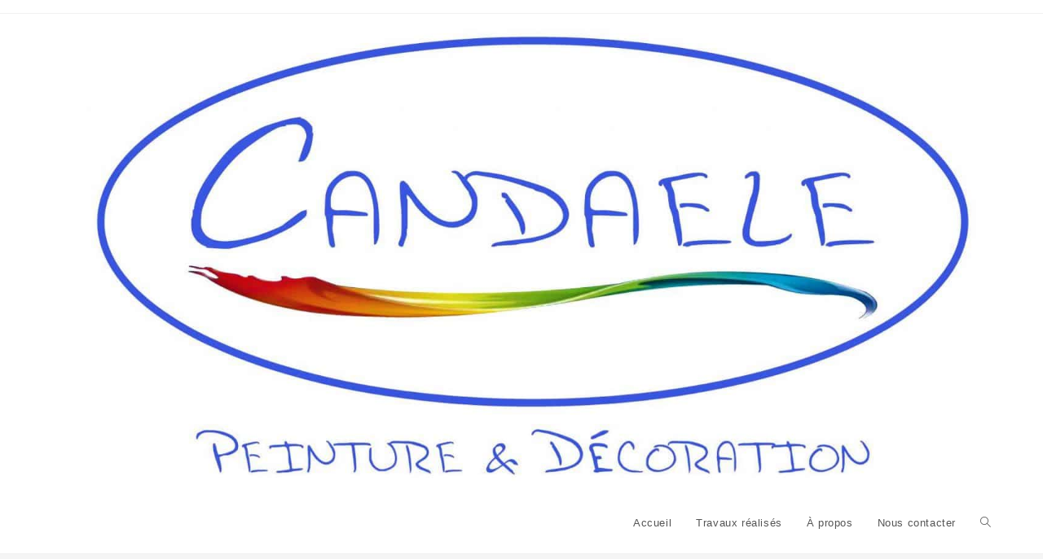

--- FILE ---
content_type: text/html; charset=UTF-8
request_url: https://candaele.fr/bastide-des-muriers-evelyne-et-jean-pierre-flandin/
body_size: 10375
content:
<!DOCTYPE html>
<html class="html" lang="fr-FR">
<head>
	<meta charset="UTF-8">
	<link rel="profile" href="https://gmpg.org/xfn/11">

	<meta name='robots' content='index, follow, max-image-preview:large, max-snippet:-1, max-video-preview:-1' />
<meta name="viewport" content="width=device-width, initial-scale=1">
	<!-- This site is optimized with the Yoast SEO plugin v18.4.1 - https://yoast.com/wordpress/plugins/seo/ -->
	<title>La Bastide des Muriers - Candaele</title><link rel="preload" as="style" href="https://fonts.googleapis.com/css?family=Roboto%3A100%2C100italic%2C200%2C200italic%2C300%2C300italic%2C400%2C400italic%2C500%2C500italic%2C600%2C600italic%2C700%2C700italic%2C800%2C800italic%2C900%2C900italic%7CRoboto%20Slab%3A100%2C100italic%2C200%2C200italic%2C300%2C300italic%2C400%2C400italic%2C500%2C500italic%2C600%2C600italic%2C700%2C700italic%2C800%2C800italic%2C900%2C900italic&#038;display=swap" /><link rel="stylesheet" href="https://fonts.googleapis.com/css?family=Roboto%3A100%2C100italic%2C200%2C200italic%2C300%2C300italic%2C400%2C400italic%2C500%2C500italic%2C600%2C600italic%2C700%2C700italic%2C800%2C800italic%2C900%2C900italic%7CRoboto%20Slab%3A100%2C100italic%2C200%2C200italic%2C300%2C300italic%2C400%2C400italic%2C500%2C500italic%2C600%2C600italic%2C700%2C700italic%2C800%2C800italic%2C900%2C900italic&#038;display=swap" media="print" onload="this.media='all'" /><noscript><link rel="stylesheet" href="https://fonts.googleapis.com/css?family=Roboto%3A100%2C100italic%2C200%2C200italic%2C300%2C300italic%2C400%2C400italic%2C500%2C500italic%2C600%2C600italic%2C700%2C700italic%2C800%2C800italic%2C900%2C900italic%7CRoboto%20Slab%3A100%2C100italic%2C200%2C200italic%2C300%2C300italic%2C400%2C400italic%2C500%2C500italic%2C600%2C600italic%2C700%2C700italic%2C800%2C800italic%2C900%2C900italic&#038;display=swap" /></noscript>
	<link rel="canonical" href="https://candaele.fr/bastide-des-muriers-evelyne-et-jean-pierre-flandin/" />
	<meta property="og:locale" content="fr_FR" />
	<meta property="og:type" content="article" />
	<meta property="og:title" content="La Bastide des Muriers - Candaele" />
	<meta property="og:description" content="Merci à Bastide des Muriers (Evelyne et Jean-Pierre Flandin)&nbsp;d&rsquo;avoir partagé les photos des travaux Grande maison à Massargues 24 June 2020, 09:26 Airbnb papa et maman 30 August 2020, 19:07 Regine Sonzogni 19 August 2020, 16:03" />
	<meta property="og:url" content="https://candaele.fr/bastide-des-muriers-evelyne-et-jean-pierre-flandin/" />
	<meta property="og:site_name" content="Candaele" />
	<meta property="article:published_time" content="2020-09-02T17:39:06+00:00" />
	<meta property="article:modified_time" content="2020-09-06T08:08:33+00:00" />
	<meta property="og:image" content="https://candaele.fr/wp-content/uploads/2020/09/fullsizeoutput_21f60.jpg" />
	<meta property="og:image:width" content="1024" />
	<meta property="og:image:height" content="683" />
	<meta property="og:image:type" content="image/jpeg" />
	<meta name="twitter:card" content="summary_large_image" />
	<meta name="twitter:label1" content="Écrit par" />
	<meta name="twitter:data1" content="candaele" />
	<script type="application/ld+json" class="yoast-schema-graph">{"@context":"https://schema.org","@graph":[{"@type":"WebSite","@id":"https://candaele.fr/#website","url":"https://candaele.fr/","name":"Candaele","description":"Peinture en bâtiment","potentialAction":[{"@type":"SearchAction","target":{"@type":"EntryPoint","urlTemplate":"https://candaele.fr/?s={search_term_string}"},"query-input":"required name=search_term_string"}],"inLanguage":"fr-FR"},{"@type":"ImageObject","@id":"https://candaele.fr/bastide-des-muriers-evelyne-et-jean-pierre-flandin/#primaryimage","inLanguage":"fr-FR","url":"https://candaele.fr/wp-content/uploads/2020/09/fullsizeoutput_21f60.jpg","contentUrl":"https://candaele.fr/wp-content/uploads/2020/09/fullsizeoutput_21f60.jpg","width":1024,"height":683},{"@type":"WebPage","@id":"https://candaele.fr/bastide-des-muriers-evelyne-et-jean-pierre-flandin/#webpage","url":"https://candaele.fr/bastide-des-muriers-evelyne-et-jean-pierre-flandin/","name":"La Bastide des Muriers - Candaele","isPartOf":{"@id":"https://candaele.fr/#website"},"primaryImageOfPage":{"@id":"https://candaele.fr/bastide-des-muriers-evelyne-et-jean-pierre-flandin/#primaryimage"},"datePublished":"2020-09-02T17:39:06+00:00","dateModified":"2020-09-06T08:08:33+00:00","author":{"@id":"https://candaele.fr/#/schema/person/6b84b1e54659f4cdb3064bb74b48a4e0"},"breadcrumb":{"@id":"https://candaele.fr/bastide-des-muriers-evelyne-et-jean-pierre-flandin/#breadcrumb"},"inLanguage":"fr-FR","potentialAction":[{"@type":"ReadAction","target":["https://candaele.fr/bastide-des-muriers-evelyne-et-jean-pierre-flandin/"]}]},{"@type":"BreadcrumbList","@id":"https://candaele.fr/bastide-des-muriers-evelyne-et-jean-pierre-flandin/#breadcrumb","itemListElement":[{"@type":"ListItem","position":1,"name":"Accueil","item":"https://candaele.fr/"},{"@type":"ListItem","position":2,"name":"La Bastide des Muriers"}]},{"@type":"Person","@id":"https://candaele.fr/#/schema/person/6b84b1e54659f4cdb3064bb74b48a4e0","name":"candaele","image":{"@type":"ImageObject","@id":"https://candaele.fr/#personlogo","inLanguage":"fr-FR","url":"https://secure.gravatar.com/avatar/1a5e038db1d176f8c6833c52e80726ca?s=96&d=mm&r=g","contentUrl":"https://secure.gravatar.com/avatar/1a5e038db1d176f8c6833c52e80726ca?s=96&d=mm&r=g","caption":"candaele"},"sameAs":["https://candaele.fr"],"url":"https://candaele.fr/author/candaele/"}]}</script>
	<!-- / Yoast SEO plugin. -->


<link href='https://fonts.gstatic.com' crossorigin rel='preconnect' />
<link rel="alternate" type="application/rss+xml" title="Candaele &raquo; Flux" href="https://candaele.fr/feed/" />
<link rel="alternate" type="application/rss+xml" title="Candaele &raquo; Flux des commentaires" href="https://candaele.fr/comments/feed/" />
<style>
img.wp-smiley,
img.emoji {
	display: inline !important;
	border: none !important;
	box-shadow: none !important;
	height: 1em !important;
	width: 1em !important;
	margin: 0 .07em !important;
	vertical-align: -0.1em !important;
	background: none !important;
	padding: 0 !important;
}
</style>
	<link rel='stylesheet' id='wp-block-library-css'  href='https://candaele.fr/wp-includes/css/dist/block-library/style.min.css?ver=5.7.14' media='all' />
<link rel='stylesheet' id='wp-block-library-theme-css'  href='https://candaele.fr/wp-includes/css/dist/block-library/theme.min.css?ver=5.7.14' media='all' />
<link data-minify="1" rel='stylesheet' id='grw-public-main-css-css'  href='https://candaele.fr/wp-content/cache/min/1/wp-content/plugins/widget-google-reviews/assets/css/public-main.css?ver=1682257294' media='all' />
<link data-minify="1" rel='stylesheet' id='font-awesome-css'  href='https://candaele.fr/wp-content/cache/min/1/wp-content/themes/oceanwp/assets/fonts/fontawesome/css/all.min.css?ver=1682257294' media='all' />
<link data-minify="1" rel='stylesheet' id='simple-line-icons-css'  href='https://candaele.fr/wp-content/cache/min/1/wp-content/themes/oceanwp/assets/css/third/simple-line-icons.min.css?ver=1682257294' media='all' />
<link rel='stylesheet' id='oceanwp-style-css'  href='https://candaele.fr/wp-content/themes/oceanwp/assets/css/style.min.css?ver=4.1.4' media='all' />
<link data-minify="1" rel='stylesheet' id='elementor-icons-css'  href='https://candaele.fr/wp-content/cache/min/1/wp-content/plugins/elementor/assets/lib/eicons/css/elementor-icons.min.css?ver=1682257294' media='all' />
<link rel='stylesheet' id='elementor-frontend-legacy-css'  href='https://candaele.fr/wp-content/plugins/elementor/assets/css/frontend-legacy.min.css?ver=3.11.5' media='all' />
<link rel='stylesheet' id='elementor-frontend-css'  href='https://candaele.fr/wp-content/plugins/elementor/assets/css/frontend.min.css?ver=3.11.5' media='all' />
<link rel='stylesheet' id='swiper-css'  href='https://candaele.fr/wp-content/plugins/elementor/assets/lib/swiper/css/swiper.min.css?ver=5.3.6' media='all' />
<link rel='stylesheet' id='elementor-post-10-css'  href='https://candaele.fr/wp-content/uploads/elementor/css/post-10.css?ver=1674028482' media='all' />
<link rel='stylesheet' id='elementor-global-css'  href='https://candaele.fr/wp-content/uploads/elementor/css/global.css?ver=1674028483' media='all' />
<link rel='stylesheet' id='elementor-post-798-css'  href='https://candaele.fr/wp-content/uploads/elementor/css/post-798.css?ver=1674222136' media='all' />
<link data-minify="1" rel='stylesheet' id='oe-widgets-style-css'  href='https://candaele.fr/wp-content/cache/min/1/wp-content/plugins/ocean-extra/assets/css/widgets.css?ver=1682257294' media='all' />

<link rel="preconnect" href="https://fonts.gstatic.com/" crossorigin>


<link rel="https://api.w.org/" href="https://candaele.fr/wp-json/" /><link rel="alternate" type="application/json" href="https://candaele.fr/wp-json/wp/v2/posts/798" /><link rel="EditURI" type="application/rsd+xml" title="RSD" href="https://candaele.fr/xmlrpc.php?rsd" />
<link rel="wlwmanifest" type="application/wlwmanifest+xml" href="https://candaele.fr/wp-includes/wlwmanifest.xml" /> 
<meta name="generator" content="WordPress 5.7.14" />
<link rel='shortlink' href='https://candaele.fr/?p=798' />
<link rel="alternate" type="application/json+oembed" href="https://candaele.fr/wp-json/oembed/1.0/embed?url=https%3A%2F%2Fcandaele.fr%2Fbastide-des-muriers-evelyne-et-jean-pierre-flandin%2F" />
<link rel="alternate" type="text/xml+oembed" href="https://candaele.fr/wp-json/oembed/1.0/embed?url=https%3A%2F%2Fcandaele.fr%2Fbastide-des-muriers-evelyne-et-jean-pierre-flandin%2F&#038;format=xml" />

		<!-- GA Google Analytics @ https://m0n.co/ga -->
		<script async src="https://www.googletagmanager.com/gtag/js?id=G-31DCFNGEPQ"></script>
		<script>
			window.dataLayer = window.dataLayer || [];
			function gtag(){dataLayer.push(arguments);}
			gtag('js', new Date());
			gtag('config', 'G-31DCFNGEPQ');
		</script>

	<meta name="generator" content="Elementor 3.11.5; settings: css_print_method-external, google_font-enabled, font_display-auto">
<link rel="icon" href="https://candaele.fr/wp-content/uploads/2020/06/cropped-Pinceau-32x32.png" sizes="32x32" />
<link rel="icon" href="https://candaele.fr/wp-content/uploads/2020/06/cropped-Pinceau-192x192.png" sizes="192x192" />
<link rel="apple-touch-icon" href="https://candaele.fr/wp-content/uploads/2020/06/cropped-Pinceau-180x180.png" />
<meta name="msapplication-TileImage" content="https://candaele.fr/wp-content/uploads/2020/06/cropped-Pinceau-270x270.png" />
<!-- OceanWP CSS -->
<style type="text/css">
/* Colors */body .theme-button,body input[type="submit"],body button[type="submit"],body button,body .button,body div.wpforms-container-full .wpforms-form input[type=submit],body div.wpforms-container-full .wpforms-form button[type=submit],body div.wpforms-container-full .wpforms-form .wpforms-page-button,.woocommerce-cart .wp-element-button,.woocommerce-checkout .wp-element-button,.wp-block-button__link{border-color:#ffffff}body .theme-button:hover,body input[type="submit"]:hover,body button[type="submit"]:hover,body button:hover,body .button:hover,body div.wpforms-container-full .wpforms-form input[type=submit]:hover,body div.wpforms-container-full .wpforms-form input[type=submit]:active,body div.wpforms-container-full .wpforms-form button[type=submit]:hover,body div.wpforms-container-full .wpforms-form button[type=submit]:active,body div.wpforms-container-full .wpforms-form .wpforms-page-button:hover,body div.wpforms-container-full .wpforms-form .wpforms-page-button:active,.woocommerce-cart .wp-element-button:hover,.woocommerce-checkout .wp-element-button:hover,.wp-block-button__link:hover{border-color:#ffffff}/* OceanWP Style Settings CSS */.theme-button,input[type="submit"],button[type="submit"],button,.button,body div.wpforms-container-full .wpforms-form input[type=submit],body div.wpforms-container-full .wpforms-form button[type=submit],body div.wpforms-container-full .wpforms-form .wpforms-page-button{border-style:solid}.theme-button,input[type="submit"],button[type="submit"],button,.button,body div.wpforms-container-full .wpforms-form input[type=submit],body div.wpforms-container-full .wpforms-form button[type=submit],body div.wpforms-container-full .wpforms-form .wpforms-page-button{border-width:1px}form input[type="text"],form input[type="password"],form input[type="email"],form input[type="url"],form input[type="date"],form input[type="month"],form input[type="time"],form input[type="datetime"],form input[type="datetime-local"],form input[type="week"],form input[type="number"],form input[type="search"],form input[type="tel"],form input[type="color"],form select,form textarea,.woocommerce .woocommerce-checkout .select2-container--default .select2-selection--single{border-style:solid}body div.wpforms-container-full .wpforms-form input[type=date],body div.wpforms-container-full .wpforms-form input[type=datetime],body div.wpforms-container-full .wpforms-form input[type=datetime-local],body div.wpforms-container-full .wpforms-form input[type=email],body div.wpforms-container-full .wpforms-form input[type=month],body div.wpforms-container-full .wpforms-form input[type=number],body div.wpforms-container-full .wpforms-form input[type=password],body div.wpforms-container-full .wpforms-form input[type=range],body div.wpforms-container-full .wpforms-form input[type=search],body div.wpforms-container-full .wpforms-form input[type=tel],body div.wpforms-container-full .wpforms-form input[type=text],body div.wpforms-container-full .wpforms-form input[type=time],body div.wpforms-container-full .wpforms-form input[type=url],body div.wpforms-container-full .wpforms-form input[type=week],body div.wpforms-container-full .wpforms-form select,body div.wpforms-container-full .wpforms-form textarea{border-style:solid}form input[type="text"],form input[type="password"],form input[type="email"],form input[type="url"],form input[type="date"],form input[type="month"],form input[type="time"],form input[type="datetime"],form input[type="datetime-local"],form input[type="week"],form input[type="number"],form input[type="search"],form input[type="tel"],form input[type="color"],form select,form textarea{border-radius:3px}body div.wpforms-container-full .wpforms-form input[type=date],body div.wpforms-container-full .wpforms-form input[type=datetime],body div.wpforms-container-full .wpforms-form input[type=datetime-local],body div.wpforms-container-full .wpforms-form input[type=email],body div.wpforms-container-full .wpforms-form input[type=month],body div.wpforms-container-full .wpforms-form input[type=number],body div.wpforms-container-full .wpforms-form input[type=password],body div.wpforms-container-full .wpforms-form input[type=range],body div.wpforms-container-full .wpforms-form input[type=search],body div.wpforms-container-full .wpforms-form input[type=tel],body div.wpforms-container-full .wpforms-form input[type=text],body div.wpforms-container-full .wpforms-form input[type=time],body div.wpforms-container-full .wpforms-form input[type=url],body div.wpforms-container-full .wpforms-form input[type=week],body div.wpforms-container-full .wpforms-form select,body div.wpforms-container-full .wpforms-form textarea{border-radius:3px}/* Header */#site-header.has-header-media .overlay-header-media{background-color:rgba(0,0,0,0.5)}/* Blog CSS */.ocean-single-post-header ul.meta-item li a:hover{color:#333333}/* Typography */body{font-size:14px;line-height:1.8}h1,h2,h3,h4,h5,h6,.theme-heading,.widget-title,.oceanwp-widget-recent-posts-title,.comment-reply-title,.entry-title,.sidebar-box .widget-title{line-height:1.4}h1{font-size:23px;line-height:1.4}h2{font-size:20px;line-height:1.4}h3{font-size:18px;line-height:1.4}h4{font-size:17px;line-height:1.4}h5{font-size:14px;line-height:1.4}h6{font-size:15px;line-height:1.4}.page-header .page-header-title,.page-header.background-image-page-header .page-header-title{font-size:32px;line-height:1.4}.page-header .page-subheading{font-size:15px;line-height:1.8}.site-breadcrumbs,.site-breadcrumbs a{font-size:13px;line-height:1.4}#top-bar-content,#top-bar-social-alt{font-size:12px;line-height:1.8}#site-logo a.site-logo-text{font-size:24px;line-height:1.8}.dropdown-menu ul li a.menu-link,#site-header.full_screen-header .fs-dropdown-menu ul.sub-menu li a{font-size:12px;line-height:1.2;letter-spacing:.6px}.sidr-class-dropdown-menu li a,a.sidr-class-toggle-sidr-close,#mobile-dropdown ul li a,body #mobile-fullscreen ul li a{font-size:15px;line-height:1.8}.blog-entry.post .blog-entry-header .entry-title a{font-size:24px;line-height:1.4}.ocean-single-post-header .single-post-title{font-size:34px;line-height:1.4;letter-spacing:.6px}.ocean-single-post-header ul.meta-item li,.ocean-single-post-header ul.meta-item li a{font-size:13px;line-height:1.4;letter-spacing:.6px}.ocean-single-post-header .post-author-name,.ocean-single-post-header .post-author-name a{font-size:14px;line-height:1.4;letter-spacing:.6px}.ocean-single-post-header .post-author-description{font-size:12px;line-height:1.4;letter-spacing:.6px}.single-post .entry-title{line-height:1.4;letter-spacing:.6px}.single-post ul.meta li,.single-post ul.meta li a{font-size:14px;line-height:1.4;letter-spacing:.6px}.sidebar-box .widget-title,.sidebar-box.widget_block .wp-block-heading{font-size:13px;line-height:1;letter-spacing:1px}#footer-widgets .footer-box .widget-title{font-size:13px;line-height:1;letter-spacing:1px}#footer-bottom #copyright{font-size:12px;line-height:1}#footer-bottom #footer-bottom-menu{font-size:12px;line-height:1}.woocommerce-store-notice.demo_store{line-height:2;letter-spacing:1.5px}.demo_store .woocommerce-store-notice__dismiss-link{line-height:2;letter-spacing:1.5px}.woocommerce ul.products li.product li.title h2,.woocommerce ul.products li.product li.title a{font-size:14px;line-height:1.5}.woocommerce ul.products li.product li.category,.woocommerce ul.products li.product li.category a{font-size:12px;line-height:1}.woocommerce ul.products li.product .price{font-size:18px;line-height:1}.woocommerce ul.products li.product .button,.woocommerce ul.products li.product .product-inner .added_to_cart{font-size:12px;line-height:1.5;letter-spacing:1px}.woocommerce ul.products li.owp-woo-cond-notice span,.woocommerce ul.products li.owp-woo-cond-notice a{font-size:16px;line-height:1;letter-spacing:1px;font-weight:600;text-transform:capitalize}.woocommerce div.product .product_title{font-size:24px;line-height:1.4;letter-spacing:.6px}.woocommerce div.product p.price{font-size:36px;line-height:1}.woocommerce .owp-btn-normal .summary form button.button,.woocommerce .owp-btn-big .summary form button.button,.woocommerce .owp-btn-very-big .summary form button.button{font-size:12px;line-height:1.5;letter-spacing:1px;text-transform:uppercase}.woocommerce div.owp-woo-single-cond-notice span,.woocommerce div.owp-woo-single-cond-notice a{font-size:18px;line-height:2;letter-spacing:1.5px;font-weight:600;text-transform:capitalize}.ocean-preloader--active .preloader-after-content{font-size:20px;line-height:1.8;letter-spacing:.6px}
</style><noscript><style id="rocket-lazyload-nojs-css">.rll-youtube-player, [data-lazy-src]{display:none !important;}</style></noscript></head>

<body class="post-template post-template-elementor_header_footer single single-post postid-798 single-format-standard wp-custom-logo wp-embed-responsive oceanwp-theme dropdown-mobile default-breakpoint has-sidebar content-right-sidebar post-in-category-exterieur post-in-category-travaux post-in-category-renovation has-topbar has-breadcrumbs elementor-default elementor-template-full-width elementor-kit-10 elementor-page elementor-page-798" itemscope="itemscope" itemtype="https://schema.org/Article">

	
	
	<div id="outer-wrap" class="site clr">

		<a class="skip-link screen-reader-text" href="#main">Skip to content</a>

		
		<div id="wrap" class="clr">

			

<div id="top-bar-wrap" class="clr">

	<div id="top-bar" class="clr container has-no-content">

		
		<div id="top-bar-inner" class="clr">

			

		</div><!-- #top-bar-inner -->

		
	</div><!-- #top-bar -->

</div><!-- #top-bar-wrap -->


			
<header id="site-header" class="minimal-header clr" data-height="74" itemscope="itemscope" itemtype="https://schema.org/WPHeader" role="banner">

	
					
			<div id="site-header-inner" class="clr container">

				
				

<div id="site-logo" class="clr" itemscope itemtype="https://schema.org/Brand" >

	
	<div id="site-logo-inner" class="clr">

		<a href="https://candaele.fr/" class="custom-logo-link" rel="home"><img width="1536" height="785" src="data:image/svg+xml,%3Csvg%20xmlns='http://www.w3.org/2000/svg'%20viewBox='0%200%201536%20785'%3E%3C/svg%3E" class="custom-logo" alt="Candaele" data-lazy-srcset="https://candaele.fr/wp-content/uploads/2021/05/logo_candaele.jpeg 1x, https://candaele.fr/wp-content/uploads/2021/05/logo_candaele.jpeg 2x" data-lazy-sizes="(max-width: 1536px) 100vw, 1536px" data-lazy-src="https://candaele.fr/wp-content/uploads/2021/05/logo_candaele.jpeg" /><noscript><img width="1536" height="785" src="https://candaele.fr/wp-content/uploads/2021/05/logo_candaele.jpeg" class="custom-logo" alt="Candaele" srcset="https://candaele.fr/wp-content/uploads/2021/05/logo_candaele.jpeg 1x, https://candaele.fr/wp-content/uploads/2021/05/logo_candaele.jpeg 2x" sizes="(max-width: 1536px) 100vw, 1536px" /></noscript></a>
	</div><!-- #site-logo-inner -->

	
	
</div><!-- #site-logo -->

			<div id="site-navigation-wrap" class="clr">
			
			
			
			<nav id="site-navigation" class="navigation main-navigation clr" itemscope="itemscope" itemtype="https://schema.org/SiteNavigationElement" role="navigation" >

				<ul id="menu-main-menu" class="main-menu dropdown-menu sf-menu"><li id="menu-item-77" class="menu-item menu-item-type-post_type menu-item-object-page menu-item-home menu-item-77"><a href="https://candaele.fr/" class="menu-link"><span class="text-wrap">Accueil</span></a></li><li id="menu-item-878" class="menu-item menu-item-type-custom menu-item-object-custom menu-item-878"><a href="https://candaele.fr/category/exterieur/" class="menu-link"><span class="text-wrap">Travaux réalisés</span></a></li><li id="menu-item-187" class="menu-item menu-item-type-post_type menu-item-object-page menu-item-187"><a href="https://candaele.fr/en-savoir-plus/" class="menu-link"><span class="text-wrap">À propos</span></a></li><li id="menu-item-180" class="menu-item menu-item-type-post_type menu-item-object-page menu-item-180"><a href="https://candaele.fr/nous-contacter/" class="menu-link"><span class="text-wrap">Nous contacter</span></a></li><li class="search-toggle-li" ><a href="https://candaele.fr/#" class="site-search-toggle search-dropdown-toggle"><span class="screen-reader-text">Toggle website search</span><i class=" icon-magnifier" aria-hidden="true" role="img"></i></a></li></ul>
<div id="searchform-dropdown" class="header-searchform-wrap clr" >
	
<form aria-label="Rechercher sur ce site" role="search" method="get" class="searchform" action="https://candaele.fr/">	
	<input aria-label="Insérer une requête de recherche" type="search" id="ocean-search-form-1" class="field" autocomplete="off" placeholder="Rechercher" name="s">
		</form>
</div><!-- #searchform-dropdown -->

			</nav><!-- #site-navigation -->

			
			
					</div><!-- #site-navigation-wrap -->
			
		
	
				
	
	<div class="oceanwp-mobile-menu-icon clr mobile-right">

		
		
		
		<a href="https://candaele.fr/#mobile-menu-toggle" class="mobile-menu"  aria-label="Menu mobile">
							<i class="fa fa-bars" aria-hidden="true"></i>
								<span class="oceanwp-text">Menu</span>
				<span class="oceanwp-close-text">Fermer</span>
						</a>

		
		
		
	</div><!-- #oceanwp-mobile-menu-navbar -->

	

			</div><!-- #site-header-inner -->

			
<div id="mobile-dropdown" class="clr" >

	<nav class="clr" itemscope="itemscope" itemtype="https://schema.org/SiteNavigationElement">

		<ul id="menu-main-menu-1" class="menu"><li class="menu-item menu-item-type-post_type menu-item-object-page menu-item-home menu-item-77"><a href="https://candaele.fr/">Accueil</a></li>
<li class="menu-item menu-item-type-custom menu-item-object-custom menu-item-878"><a href="https://candaele.fr/category/exterieur/">Travaux réalisés</a></li>
<li class="menu-item menu-item-type-post_type menu-item-object-page menu-item-187"><a href="https://candaele.fr/en-savoir-plus/">À propos</a></li>
<li class="menu-item menu-item-type-post_type menu-item-object-page menu-item-180"><a href="https://candaele.fr/nous-contacter/">Nous contacter</a></li>
<li class="search-toggle-li" ><a href="https://candaele.fr/#" class="site-search-toggle search-dropdown-toggle"><span class="screen-reader-text">Toggle website search</span><i class=" icon-magnifier" aria-hidden="true" role="img"></i></a></li></ul>
<div id="mobile-menu-search" class="clr">
	<form aria-label="Rechercher sur ce site" method="get" action="https://candaele.fr/" class="mobile-searchform">
		<input aria-label="Insérer une requête de recherche" value="" class="field" id="ocean-mobile-search-2" type="search" name="s" autocomplete="off" placeholder="Rechercher" />
		<button aria-label="Envoyer la recherche" type="submit" class="searchform-submit">
			<i class=" icon-magnifier" aria-hidden="true" role="img"></i>		</button>
					</form>
</div><!-- .mobile-menu-search -->

	</nav>

</div>

			
			
		
		
</header><!-- #site-header -->


			
			<main id="main" class="site-main clr"  role="main">

				

<header class="page-header">

	
	<div class="container clr page-header-inner">

		
			<h1 class="page-header-title clr" itemprop="headline">Blog</h1>

			
		
		<nav role="navigation" aria-label="Fil d’Ariane" class="site-breadcrumbs clr position-"><ol class="trail-items" itemscope itemtype="http://schema.org/BreadcrumbList"><meta name="numberOfItems" content="3" /><meta name="itemListOrder" content="Ascending" /><li class="trail-item trail-begin" itemprop="itemListElement" itemscope itemtype="https://schema.org/ListItem"><a href="https://candaele.fr" rel="home" aria-label="Accueil" itemprop="item"><span itemprop="name"><i class=" icon-home" aria-hidden="true" role="img"></i><span class="breadcrumb-home has-icon">Accueil</span></span></a><span class="breadcrumb-sep">></span><meta itemprop="position" content="1" /></li><li class="trail-item" itemprop="itemListElement" itemscope itemtype="https://schema.org/ListItem"><a href="https://candaele.fr/category/exterieur/" itemprop="item"><span itemprop="name">Travaux d'extérieur</span></a><span class="breadcrumb-sep">></span><meta itemprop="position" content="2" /></li><li class="trail-item trail-end" itemprop="itemListElement" itemscope itemtype="https://schema.org/ListItem"><span itemprop="name"><a href="https://candaele.fr/bastide-des-muriers-evelyne-et-jean-pierre-flandin/">La Bastide des Muriers</a></span><meta itemprop="position" content="3" /></li></ol></nav>
	</div><!-- .page-header-inner -->

	
	
</header><!-- .page-header -->

		<div data-elementor-type="wp-post" data-elementor-id="798" class="elementor elementor-798">
						<div class="elementor-inner">
				<div class="elementor-section-wrap">
									<section class="elementor-section elementor-top-section elementor-element elementor-element-2c22b30f elementor-section-boxed elementor-section-height-default elementor-section-height-default" data-id="2c22b30f" data-element_type="section">
						<div class="elementor-container elementor-column-gap-default">
							<div class="elementor-row">
					<div class="elementor-column elementor-col-100 elementor-top-column elementor-element elementor-element-67e9d205" data-id="67e9d205" data-element_type="column">
			<div class="elementor-column-wrap elementor-element-populated">
							<div class="elementor-widget-wrap">
						<div class="elementor-element elementor-element-f5a270b elementor-widget elementor-widget-ucaddon_uc_slider_image" data-id="f5a270b" data-element_type="widget" data-widget_type="ucaddon_uc_slider_image.default">
				<div class="elementor-widget-container">
			
<!-- start Slider Image Gallery -->
		<link data-minify="1" id='uc_ac_assets_file_unite_gallery_css_32014-css' href='https://candaele.fr/wp-content/cache/min/1/wp-content/uploads/ac_assets/uc_slider_image/unite-gallery.css?ver=1682257352' type='text/css' rel='stylesheet' >


<div id="uc_uc_slider_image_elementor_f5a270b" style="display:none;">
    <a href="#">
  <img alt="fullsizeoutput_21f5b"
       src="data:image/svg+xml,%3Csvg%20xmlns='http://www.w3.org/2000/svg'%20viewBox='0%200%200%200'%3E%3C/svg%3E"
       data-image="https://candaele.fr/wp-content/uploads/2020/09/fullsizeoutput_21f5b.jpg"
       data-description="Those are peppers" data-lazy-src="https://candaele.fr/wp-content/uploads/2020/09/fullsizeoutput_21f5b.jpg"><noscript><img alt="fullsizeoutput_21f5b"
       src="https://candaele.fr/wp-content/uploads/2020/09/fullsizeoutput_21f5b.jpg"
       data-image="https://candaele.fr/wp-content/uploads/2020/09/fullsizeoutput_21f5b.jpg"
       data-description="Those are peppers"></noscript>
</a>
<a href="#">
  <img alt="fullsizeoutput_21f5d"
       src="data:image/svg+xml,%3Csvg%20xmlns='http://www.w3.org/2000/svg'%20viewBox='0%200%200%200'%3E%3C/svg%3E"
       data-image="https://candaele.fr/wp-content/uploads/2020/09/fullsizeoutput_21f5d.jpg"
       data-description="Those are peppers" data-lazy-src="https://candaele.fr/wp-content/uploads/2020/09/fullsizeoutput_21f5d.jpg"><noscript><img alt="fullsizeoutput_21f5d"
       src="https://candaele.fr/wp-content/uploads/2020/09/fullsizeoutput_21f5d.jpg"
       data-image="https://candaele.fr/wp-content/uploads/2020/09/fullsizeoutput_21f5d.jpg"
       data-description="Those are peppers"></noscript>
</a>
<a href="#">
  <img alt="fullsizeoutput_21f5e"
       src="data:image/svg+xml,%3Csvg%20xmlns='http://www.w3.org/2000/svg'%20viewBox='0%200%200%200'%3E%3C/svg%3E"
       data-image="https://candaele.fr/wp-content/uploads/2020/09/fullsizeoutput_21f5e.jpg"
       data-description="Those are peppers" data-lazy-src="https://candaele.fr/wp-content/uploads/2020/09/fullsizeoutput_21f5e.jpg"><noscript><img alt="fullsizeoutput_21f5e"
       src="https://candaele.fr/wp-content/uploads/2020/09/fullsizeoutput_21f5e.jpg"
       data-image="https://candaele.fr/wp-content/uploads/2020/09/fullsizeoutput_21f5e.jpg"
       data-description="Those are peppers"></noscript>
</a>
<a href="#">
  <img alt="fullsizeoutput_21f5f"
       src="data:image/svg+xml,%3Csvg%20xmlns='http://www.w3.org/2000/svg'%20viewBox='0%200%200%200'%3E%3C/svg%3E"
       data-image="https://candaele.fr/wp-content/uploads/2020/09/fullsizeoutput_21f5f.jpg"
       data-description="Those are peppers" data-lazy-src="https://candaele.fr/wp-content/uploads/2020/09/fullsizeoutput_21f5f.jpg"><noscript><img alt="fullsizeoutput_21f5f"
       src="https://candaele.fr/wp-content/uploads/2020/09/fullsizeoutput_21f5f.jpg"
       data-image="https://candaele.fr/wp-content/uploads/2020/09/fullsizeoutput_21f5f.jpg"
       data-description="Those are peppers"></noscript>
</a>
<a href="#">
  <img alt="fullsizeoutput_21f60"
       src="data:image/svg+xml,%3Csvg%20xmlns='http://www.w3.org/2000/svg'%20viewBox='0%200%200%200'%3E%3C/svg%3E"
       data-image="https://candaele.fr/wp-content/uploads/2020/09/fullsizeoutput_21f60.jpg"
       data-description="Those are peppers" data-lazy-src="https://candaele.fr/wp-content/uploads/2020/09/fullsizeoutput_21f60.jpg"><noscript><img alt="fullsizeoutput_21f60"
       src="https://candaele.fr/wp-content/uploads/2020/09/fullsizeoutput_21f60.jpg"
       data-image="https://candaele.fr/wp-content/uploads/2020/09/fullsizeoutput_21f60.jpg"
       data-description="Those are peppers"></noscript>
</a>

</div>
<!-- end Slider Image Gallery -->		</div>
				</div>
						</div>
					</div>
		</div>
								</div>
					</div>
		</section>
				<section class="elementor-section elementor-top-section elementor-element elementor-element-453130e2 elementor-section-content-middle elementor-section-boxed elementor-section-height-default elementor-section-height-default" data-id="453130e2" data-element_type="section">
						<div class="elementor-container elementor-column-gap-no">
							<div class="elementor-row">
					<div class="elementor-column elementor-col-100 elementor-top-column elementor-element elementor-element-676d7814" data-id="676d7814" data-element_type="column">
			<div class="elementor-column-wrap elementor-element-populated">
							<div class="elementor-widget-wrap">
						<div class="elementor-element elementor-element-623beff elementor-widget elementor-widget-text-editor" data-id="623beff" data-element_type="widget" data-widget_type="text-editor.default">
				<div class="elementor-widget-container">
								<div class="elementor-text-editor elementor-clearfix">
				<p>Merci à Bastide des Muriers (Evelyne et Jean-Pierre Flandin) <span style="font-size: 12px;">d&rsquo;avoir partagé les photos des travaux</span></p>					</div>
						</div>
				</div>
						</div>
					</div>
		</div>
								</div>
					</div>
		</section>
				<section class="elementor-section elementor-top-section elementor-element elementor-element-9ef543e elementor-section-boxed elementor-section-height-default elementor-section-height-default" data-id="9ef543e" data-element_type="section">
						<div class="elementor-container elementor-column-gap-default">
							<div class="elementor-row">
					<div class="elementor-column elementor-col-100 elementor-top-column elementor-element elementor-element-0b4a3b4" data-id="0b4a3b4" data-element_type="column">
			<div class="elementor-column-wrap">
							<div class="elementor-widget-wrap">
								</div>
					</div>
		</div>
								</div>
					</div>
		</section>
									</div>
			</div>
					</div>
		
	</main><!-- #main -->

	
	
	
		
<footer id="footer" class="site-footer" itemscope="itemscope" itemtype="https://schema.org/WPFooter" role="contentinfo">

	
	<div id="footer-inner" class="clr">

		

<div id="footer-widgets" class="oceanwp-row clr tablet-2-col mobile-1-col">

	
	<div class="footer-widgets-inner container">

					<div class="footer-box span_1_of_4 col col-1">
							</div><!-- .footer-one-box -->

							<div class="footer-box span_1_of_4 col col-2">
									</div><!-- .footer-one-box -->
				
							<div class="footer-box span_1_of_4 col col-3 ">
									</div><!-- .footer-one-box -->
				
							<div class="footer-box span_1_of_4 col col-4">
									</div><!-- .footer-box -->
				
			
	</div><!-- .container -->

	
</div><!-- #footer-widgets -->



<div id="footer-bottom" class="clr no-footer-nav">

	
	<div id="footer-bottom-inner" class="container clr">

		
		
			<div id="copyright" class="clr" role="contentinfo">
				Copyright - WordPress Theme by OceanWP			</div><!-- #copyright -->

			
	</div><!-- #footer-bottom-inner -->

	
</div><!-- #footer-bottom -->


	</div><!-- #footer-inner -->

	
</footer><!-- #footer -->

	
	
</div><!-- #wrap -->


</div><!-- #outer-wrap -->



<a aria-label="Scroll to the top of the page" href="#" id="scroll-top" class="scroll-top-right"><i class=" fa fa-angle-up" aria-hidden="true" role="img"></i></a>




<link rel='stylesheet' id='e-animations-css'  href='https://candaele.fr/wp-content/plugins/elementor/assets/lib/animations/animations.min.css?ver=3.11.5' media='all' />

<script id='oceanwp-main-js-extra'>
var oceanwpLocalize = {"nonce":"fa23420375","isRTL":"","menuSearchStyle":"drop_down","mobileMenuSearchStyle":"disabled","sidrSource":null,"sidrDisplace":"1","sidrSide":"left","sidrDropdownTarget":"link","verticalHeaderTarget":"link","customScrollOffset":"0","customSelects":".woocommerce-ordering .orderby, #dropdown_product_cat, .widget_categories select, .widget_archive select, .single-product .variations_form .variations select","loadMoreLoadingText":"Loading...","ajax_url":"https:\/\/candaele.fr\/wp-admin\/admin-ajax.php","oe_mc_wpnonce":"8e5ce8e448"};
</script>










<script id='flickr-widget-script-js-extra'>
var flickrWidgetParams = {"widgets":[]};
</script>











<script id='elementor-frontend-js-before'>
var elementorFrontendConfig = {"environmentMode":{"edit":false,"wpPreview":false,"isScriptDebug":false},"i18n":{"shareOnFacebook":"Partager sur Facebook","shareOnTwitter":"Partager sur Twitter","pinIt":"L\u2019\u00e9pingler","download":"T\u00e9l\u00e9charger","downloadImage":"T\u00e9l\u00e9charger une image","fullscreen":"Plein \u00e9cran","zoom":"Zoom","share":"Partager","playVideo":"Lire la vid\u00e9o","previous":"Pr\u00e9c\u00e9dent","next":"Suivant","close":"Fermer"},"is_rtl":false,"breakpoints":{"xs":0,"sm":480,"md":768,"lg":1025,"xl":1440,"xxl":1600},"responsive":{"breakpoints":{"mobile":{"label":"Mobile","value":767,"default_value":767,"direction":"max","is_enabled":true},"mobile_extra":{"label":"Grand mobile","value":880,"default_value":880,"direction":"max","is_enabled":false},"tablet":{"label":"Tablette","value":1024,"default_value":1024,"direction":"max","is_enabled":true},"tablet_extra":{"label":"Grande tablette","value":1200,"default_value":1200,"direction":"max","is_enabled":false},"laptop":{"label":"Portable","value":1366,"default_value":1366,"direction":"max","is_enabled":false},"widescreen":{"label":"\u00c9cran large","value":2400,"default_value":2400,"direction":"min","is_enabled":false}}},"version":"3.11.5","is_static":false,"experimentalFeatures":{"landing-pages":true,"kit-elements-defaults":true},"urls":{"assets":"https:\/\/candaele.fr\/wp-content\/plugins\/elementor\/assets\/"},"swiperClass":"swiper-container","settings":{"page":[],"editorPreferences":[]},"kit":{"global_image_lightbox":"yes","active_breakpoints":["viewport_mobile","viewport_tablet"],"lightbox_enable_counter":"yes","lightbox_enable_fullscreen":"yes","lightbox_enable_zoom":"yes","lightbox_enable_share":"yes","lightbox_title_src":"title","lightbox_description_src":"description"},"post":{"id":798,"title":"La%20Bastide%20des%20Muriers%20-%20Candaele","excerpt":"","featuredImage":"https:\/\/candaele.fr\/wp-content\/uploads\/2020\/09\/fullsizeoutput_21f60.jpg"}};
</script>



<!--   Unlimited Elements 2.0.3 Scripts --> 

<script>window.lazyLoadOptions=[{elements_selector:"img[data-lazy-src],.rocket-lazyload,iframe[data-lazy-src]",data_src:"lazy-src",data_srcset:"lazy-srcset",data_sizes:"lazy-sizes",class_loading:"lazyloading",class_loaded:"lazyloaded",threshold:300,callback_loaded:function(element){if(element.tagName==="IFRAME"&&element.dataset.rocketLazyload=="fitvidscompatible"){if(element.classList.contains("lazyloaded")){if(typeof window.jQuery!="undefined"){if(jQuery.fn.fitVids){jQuery(element).parent().fitVids()}}}}}},{elements_selector:".rocket-lazyload",data_src:"lazy-src",data_srcset:"lazy-srcset",data_sizes:"lazy-sizes",class_loading:"lazyloading",class_loaded:"lazyloaded",threshold:300,}];window.addEventListener('LazyLoad::Initialized',function(e){var lazyLoadInstance=e.detail.instance;if(window.MutationObserver){var observer=new MutationObserver(function(mutations){var image_count=0;var iframe_count=0;var rocketlazy_count=0;mutations.forEach(function(mutation){for(var i=0;i<mutation.addedNodes.length;i++){if(typeof mutation.addedNodes[i].getElementsByTagName!=='function'){continue}
if(typeof mutation.addedNodes[i].getElementsByClassName!=='function'){continue}
images=mutation.addedNodes[i].getElementsByTagName('img');is_image=mutation.addedNodes[i].tagName=="IMG";iframes=mutation.addedNodes[i].getElementsByTagName('iframe');is_iframe=mutation.addedNodes[i].tagName=="IFRAME";rocket_lazy=mutation.addedNodes[i].getElementsByClassName('rocket-lazyload');image_count+=images.length;iframe_count+=iframes.length;rocketlazy_count+=rocket_lazy.length;if(is_image){image_count+=1}
if(is_iframe){iframe_count+=1}}});if(image_count>0||iframe_count>0||rocketlazy_count>0){lazyLoadInstance.update()}});var b=document.getElementsByTagName("body")[0];var config={childList:!0,subtree:!0};observer.observe(b,config)}},!1)</script><script data-no-minify="1" async src="https://candaele.fr/wp-content/plugins/wp-rocket/assets/js/lazyload/17.5/lazyload.min.js"></script><script src="https://candaele.fr/wp-content/cache/min/1/dafefcae39c7abc59446f5eb5c5e17bb.js" data-minify="1"></script></body>
</html>

<!-- This website is like a Rocket, isn't it? Performance optimized by WP Rocket. Learn more: https://wp-rocket.me - Debug: cached@1769101117 -->

--- FILE ---
content_type: text/css; charset=utf-8
request_url: https://candaele.fr/wp-content/uploads/elementor/css/post-798.css?ver=1674222136
body_size: 209
content:
.elementor-798 .elementor-element.elementor-element-2c22b30f{z-index:0;}.elementor-798 .elementor-element.elementor-element-f5a270b > .elementor-widget-container{margin:0px 0px 0px 0px;}.elementor-798 .elementor-element.elementor-element-453130e2 > .elementor-container{max-width:700px;}.elementor-798 .elementor-element.elementor-element-453130e2 > .elementor-container > .elementor-row > .elementor-column > .elementor-column-wrap > .elementor-widget-wrap{align-content:center;align-items:center;}.elementor-798 .elementor-element.elementor-element-453130e2{padding:50px 0px 50px 0px;z-index:0;}.elementor-798 .elementor-element.elementor-global-465{text-align:center;}.elementor-798 .elementor-element.elementor-global-465 .elementor-heading-title{color:#000000;font-size:45px;}.elementor-798 .elementor-element.elementor-element-623beff{text-align:right;color:rgba(122, 122, 122, 0.27);font-size:12px;}@media(max-width:1024px){.elementor-798 .elementor-element.elementor-element-f5a270b > .elementor-widget-container{margin:0px 0px 0px 0px;}.elementor-798 .elementor-element.elementor-element-453130e2{padding:100px 25px 100px 25px;}}@media(max-width:767px){.elementor-798 .elementor-element.elementor-element-453130e2{padding:50px 20px 50px 20px;}}